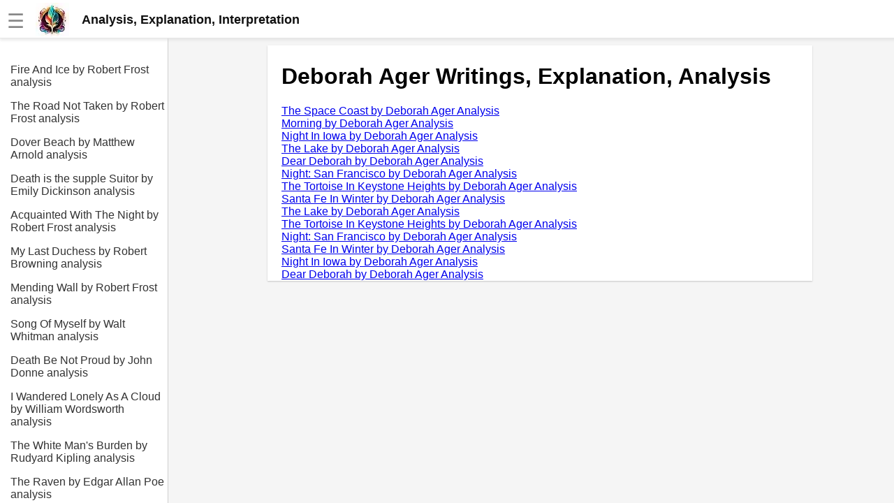

--- FILE ---
content_type: text/html; charset=UTF-8
request_url: https://eliteskills.com/a/Deborah%20Ager
body_size: 2790
content:
<!DOCTYPE html><html lang="en"><head><meta charset="UTF-8"><meta name="viewport" content="width=device-width,initial-scale=1"><link rel="icon" type="image/png" href="[data-uri]"><title>Deborah Ager Writings</title><meta name="description" content="Deborah Ager Writings: Analysis, Explanation, Interpretation, Meaning"><style>body{margin:0;font-family:Arial,sans-serif;background-color:#f5f5f5}.header{width:100%;height:55px;display:flex;position:fixed;align-items:center;padding:0 10px;background:#fff;box-shadow:rgba(220,220,220,.5) 0 3px 3px 0,#e6e6e6 0 -1px 0 0 inset;z-index:1}.additional{display:block;color:#135;font-size:18px;line-height:1rem text-decoration: none}a.additional{text-decoration:none}.header.fixed{position:fixed;top:0;left:0}.header a{color:#777;font-weight:700;text-decoration:none;margin-left:20px}.header a:hover{color:#333}.header .dropdown{position:relative;display:inline-block}.header .dropdown-content,.submenu,.submenu-content{display:none;position:absolute;min-width:160px;background:#fff;box-shadow:0 8px 16px 0 rgba(0,0,0,.2);z-index:1000}.header .dropdown-content a{padding:12px 16px;text-decoration:none;display:block}.header .dropdown-content .submenu{display:none;position:relative}.header .dropdown-content .submenu-content{display:none;position:absolute;left:100%;top:0}.dropdown:active .dropdown-content,.dropdown:hover .dropdown-content{display:block}.topic:active .submenu,.topic:hover .submenu{display:block;left:90%}.submenu:active .submenu-content,.submenu:hover .submenu-content{display:block}.menu-toggle{display:none}.sidebar{background-color:#fff;height:100%;width:240px;position:fixed;border-right:1px solid #cfcfcf;top:0;left:0;padding-top:75px;overflow-y:auto;transition:width .3s;display:none}.sidebar a{color:#333;display:block;text-decoration:none;padding-top:1rem;margin-left:15px}.content{position:relative;top:55px;padding:10px 5px 0 30px;background-color:#f5f5f5;margin-left:241px;display:flex;justify-content:center}.article{width:740px;background-color:#fff;padding:5px 20px 0 20px}.menu-toggle:checked~.sidebar{width:0;display:hidden}.menu-toggle:checked~.content{left:0;margin-left:0}@media screen and (max-width:800px){.article{width:100%}.menu-toggle{display:inline;position:absolute;display:transparent}.menu-toggle:checked~.header{left:241px}.menu-toggle:checked~.article{display:none}.menu-toggle:checked~.content{display:none;margin-left:241px}.content{margin-left:0;padding:0;padding-top:20px}.menu-toggle:checked~.sidebar{width:100%;display:block}}.img-fluid{max-width:100%;height:auto}#hamburger{font-size:28px;color:#888;margin-top:5px}.nice{border-bottom-left-radius:max(0,min(9px,-999900% + 17855700px)) 9px;border-bottom-right-radius:max(0,min(9px,-999900% + 17855700px)) 9px;border-top-left-radius:max(0,min(9px,-999900% + 17855700px)) 9px;border-top-right-radius:max(0,min(9px,-999900% + 17855700px)) 9px;box-shadow:rgba(0,0,0,.2) 0 1px 2px 0;font-family:Helvetica,Arial,sans-serif;overflow-x:hidden}</style><script></script></head><body><input type="checkbox" id="menu-toggle" class="menu-toggle"><label for="menu-toggle"><div class="header"><span id="hamburger">☰</span>&emsp;<a href="/" style="margin:0;padding:0;color:#111;font-size:18px;line-height:0"><div style="display:flex;align-items:center"><img alt="logo" src="https://jimmyr.com/logo.webp" style="height:48px;width:48px"> &emsp;<div>Analysis, Explanation, Interpretation</div></div></a></div></label><div class="sidebar">
<a href='/c/13211'>Fire And Ice by Robert Frost analysis</a>
<a href='/c/13153'>The Road Not Taken by Robert Frost analysis</a>
<a href='/c/5136'>Dover Beach by Matthew Arnold analysis</a>
<a href='/c/6259'>Death is the supple Suitor by Emily Dickinson analysis</a>
<a href='/c/13225'>Acquainted With The Night by Robert Frost analysis</a>
<a href='/c/4831'>My Last Duchess by Robert Browning analysis</a>
<a href='/c/13193'>Mending Wall by Robert Frost analysis</a>
<a href='/c/9955'>Song Of Myself by Walt Whitman analysis</a>
<a href='/c/2198'>Death Be Not Proud by John Donne analysis</a>
<a href='/c/6610'>I Wandered Lonely As A Cloud by William Wordsworth analysis</a>
<a href='/c/1046'>The White Man&#039;s Burden by Rudyard Kipling analysis</a>
<a href='/c/3698'>The Raven by Edgar Allan Poe analysis</a>
<a href='/c/3702'>Annabel Lee by Edgar Allan Poe analysis</a>
<a href='/c/12337'>The Tyger by William Blake analysis</a>
<a href='/c/5207'>The Cask Of Amontillado by Edgar Allen Poe analysis</a>
<a href='/c/6467'>Composed Upon Westminster Bridge by William Wordsworth analysis</a>
<a href='/c/4682'>Kubla Khan by Samuel Taylor Coleridge analysis</a>
<a href='/c/13186'>Nothing Gold Can Stay by Robert Frost analysis</a>
<a href='/c/2207'>If by Rudyard Kipling analysis</a>
<a href='/c/5099'>London by William Blake analysis</a>
<br><br>
<a href='https://jimmyr.com/'>AI and Tech News</a>
<a href='https://jimmyr.com/mp3_search.php'>Google Download Mp3s</a>
<a href='https://bestonlinecourses.app/'>Best Free University Courses Online</a>
<a href='https://kidsbooks.dev/'>Kids Books Reading Videos</a>
<a href='https://dfw.community/'>DFW Events Calendar</a>
<a href='https://trainear.com'>Learn Relative Pitch</a>
<a href='https://roleplay.cloud/'>Literate Roleplay</a>
<a href='https://speedmath.dev'>Speed Math Practice</a>

<div style="height:300px"></div></div><div class="content">
<div class="article nice">



    <h1>Deborah Ager Writings, Explanation, Analysis</h1>
<a href='/c/21260'>The Space Coast by Deborah Ager Analysis</a><br><a href='/c/18711'>Morning by Deborah Ager Analysis</a><br><a href='/c/15291'>Night In Iowa by Deborah Ager Analysis</a><br><a href='/c/14516'>The Lake by Deborah Ager Analysis</a><br><a href='/c/17149'>Dear Deborah by Deborah Ager Analysis</a><br><a href='/c/15692'>Night: San Francisco by Deborah Ager Analysis</a><br><a href='/c/23025'>The Tortoise In Keystone Heights by Deborah Ager Analysis</a><br><a href='/c/20057'>Santa Fe In Winter by Deborah Ager Analysis</a><br><a href='/c/6565'>The Lake by Deborah Ager Analysis</a><br><a href='/c/6563'>The Tortoise In Keystone Heights by Deborah Ager Analysis</a><br><a href='/c/6567'>Night: San Francisco by Deborah Ager Analysis</a><br><a href='/c/6566'>Santa Fe In Winter by Deborah Ager Analysis</a><br><a href='/c/6568'>Night In Iowa by Deborah Ager Analysis</a><br><a href='/c/6569'>Dear Deborah by Deborah Ager Analysis</a><br>



</div>
<div style="height:300px"></div></div></body><style>.sidebar{display:block}</style>
<script>!function(){let t=navigator.userAgent;if(/(spider|bot|\+http|github|headless|wget|java|python)/i.test(t)||!t)return;let e=localStorage.uid||Date.now().toString(36)+Math.random().toString(36).substring(2);localStorage.uid=e;let r=document.createElement("img"),i=encodeURIComponent(window.location.href.replace(/https?:\/\/(www\.)?/i,"")),n=encodeURIComponent(document.referrer.replace(/https?:\/\/(www\.)?/i,""));n&&n!==i&&(n="&r="+n),r.setAttribute("src","/g.gif?u="+e+"&p="+i+n),r.setAttribute("aria","hidden"),r.setAttribute("alt",""),document.body.appendChild(r)}()</script>
</html>
